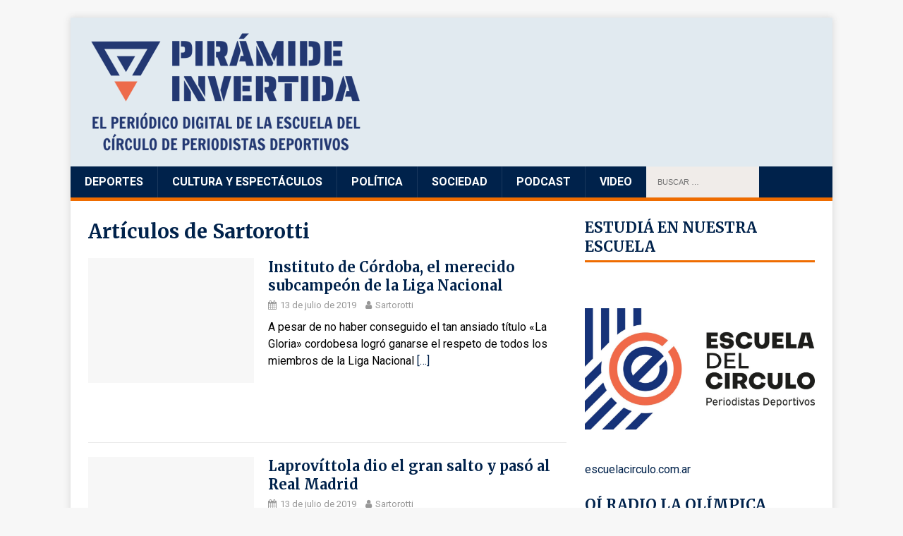

--- FILE ---
content_type: text/html; charset=UTF-8
request_url: https://www.piramideinvertida.com.ar/author/apgutierrez/
body_size: 15757
content:
<!DOCTYPE html>
<html class="no-js" lang="es" prefix="og: http://ogp.me/ns# fb: http://ogp.me/ns/fb#">
<head>
<meta charset="UTF-8">
<meta name="viewport" content="width=device-width, initial-scale=1.0">
<link rel="profile" href="http://gmpg.org/xfn/11" />
<title>Sartorotti &#8211; Pirámide Invertida</title>
<meta name='robots' content='max-image-preview:large' />
<link rel='dns-prefetch' href='//fonts.googleapis.com' />
<link rel="alternate" type="application/rss+xml" title="Pirámide Invertida &raquo; Feed" href="https://www.piramideinvertida.com.ar/feed/" />
<link rel="alternate" type="application/rss+xml" title="Pirámide Invertida &raquo; Feed de los comentarios" href="https://www.piramideinvertida.com.ar/comments/feed/" />
<link rel="alternate" type="application/rss+xml" title="Pirámide Invertida &raquo; Feed de entradas de Sartorotti" href="https://www.piramideinvertida.com.ar/author/apgutierrez/feed/" />
<style id='wp-img-auto-sizes-contain-inline-css' type='text/css'>
img:is([sizes=auto i],[sizes^="auto," i]){contain-intrinsic-size:3000px 1500px}
/*# sourceURL=wp-img-auto-sizes-contain-inline-css */
</style>
<style id='wp-emoji-styles-inline-css' type='text/css'>

	img.wp-smiley, img.emoji {
		display: inline !important;
		border: none !important;
		box-shadow: none !important;
		height: 1em !important;
		width: 1em !important;
		margin: 0 0.07em !important;
		vertical-align: -0.1em !important;
		background: none !important;
		padding: 0 !important;
	}
/*# sourceURL=wp-emoji-styles-inline-css */
</style>
<style id='wp-block-library-inline-css' type='text/css'>
:root{--wp-block-synced-color:#7a00df;--wp-block-synced-color--rgb:122,0,223;--wp-bound-block-color:var(--wp-block-synced-color);--wp-editor-canvas-background:#ddd;--wp-admin-theme-color:#007cba;--wp-admin-theme-color--rgb:0,124,186;--wp-admin-theme-color-darker-10:#006ba1;--wp-admin-theme-color-darker-10--rgb:0,107,160.5;--wp-admin-theme-color-darker-20:#005a87;--wp-admin-theme-color-darker-20--rgb:0,90,135;--wp-admin-border-width-focus:2px}@media (min-resolution:192dpi){:root{--wp-admin-border-width-focus:1.5px}}.wp-element-button{cursor:pointer}:root .has-very-light-gray-background-color{background-color:#eee}:root .has-very-dark-gray-background-color{background-color:#313131}:root .has-very-light-gray-color{color:#eee}:root .has-very-dark-gray-color{color:#313131}:root .has-vivid-green-cyan-to-vivid-cyan-blue-gradient-background{background:linear-gradient(135deg,#00d084,#0693e3)}:root .has-purple-crush-gradient-background{background:linear-gradient(135deg,#34e2e4,#4721fb 50%,#ab1dfe)}:root .has-hazy-dawn-gradient-background{background:linear-gradient(135deg,#faaca8,#dad0ec)}:root .has-subdued-olive-gradient-background{background:linear-gradient(135deg,#fafae1,#67a671)}:root .has-atomic-cream-gradient-background{background:linear-gradient(135deg,#fdd79a,#004a59)}:root .has-nightshade-gradient-background{background:linear-gradient(135deg,#330968,#31cdcf)}:root .has-midnight-gradient-background{background:linear-gradient(135deg,#020381,#2874fc)}:root{--wp--preset--font-size--normal:16px;--wp--preset--font-size--huge:42px}.has-regular-font-size{font-size:1em}.has-larger-font-size{font-size:2.625em}.has-normal-font-size{font-size:var(--wp--preset--font-size--normal)}.has-huge-font-size{font-size:var(--wp--preset--font-size--huge)}.has-text-align-center{text-align:center}.has-text-align-left{text-align:left}.has-text-align-right{text-align:right}.has-fit-text{white-space:nowrap!important}#end-resizable-editor-section{display:none}.aligncenter{clear:both}.items-justified-left{justify-content:flex-start}.items-justified-center{justify-content:center}.items-justified-right{justify-content:flex-end}.items-justified-space-between{justify-content:space-between}.screen-reader-text{border:0;clip-path:inset(50%);height:1px;margin:-1px;overflow:hidden;padding:0;position:absolute;width:1px;word-wrap:normal!important}.screen-reader-text:focus{background-color:#ddd;clip-path:none;color:#444;display:block;font-size:1em;height:auto;left:5px;line-height:normal;padding:15px 23px 14px;text-decoration:none;top:5px;width:auto;z-index:100000}html :where(.has-border-color){border-style:solid}html :where([style*=border-top-color]){border-top-style:solid}html :where([style*=border-right-color]){border-right-style:solid}html :where([style*=border-bottom-color]){border-bottom-style:solid}html :where([style*=border-left-color]){border-left-style:solid}html :where([style*=border-width]){border-style:solid}html :where([style*=border-top-width]){border-top-style:solid}html :where([style*=border-right-width]){border-right-style:solid}html :where([style*=border-bottom-width]){border-bottom-style:solid}html :where([style*=border-left-width]){border-left-style:solid}html :where(img[class*=wp-image-]){height:auto;max-width:100%}:where(figure){margin:0 0 1em}html :where(.is-position-sticky){--wp-admin--admin-bar--position-offset:var(--wp-admin--admin-bar--height,0px)}@media screen and (max-width:600px){html :where(.is-position-sticky){--wp-admin--admin-bar--position-offset:0px}}

/*# sourceURL=wp-block-library-inline-css */
</style><style id='wp-block-button-inline-css' type='text/css'>
.wp-block-button__link{align-content:center;box-sizing:border-box;cursor:pointer;display:inline-block;height:100%;text-align:center;word-break:break-word}.wp-block-button__link.aligncenter{text-align:center}.wp-block-button__link.alignright{text-align:right}:where(.wp-block-button__link){border-radius:9999px;box-shadow:none;padding:calc(.667em + 2px) calc(1.333em + 2px);text-decoration:none}.wp-block-button[style*=text-decoration] .wp-block-button__link{text-decoration:inherit}.wp-block-buttons>.wp-block-button.has-custom-width{max-width:none}.wp-block-buttons>.wp-block-button.has-custom-width .wp-block-button__link{width:100%}.wp-block-buttons>.wp-block-button.has-custom-font-size .wp-block-button__link{font-size:inherit}.wp-block-buttons>.wp-block-button.wp-block-button__width-25{width:calc(25% - var(--wp--style--block-gap, .5em)*.75)}.wp-block-buttons>.wp-block-button.wp-block-button__width-50{width:calc(50% - var(--wp--style--block-gap, .5em)*.5)}.wp-block-buttons>.wp-block-button.wp-block-button__width-75{width:calc(75% - var(--wp--style--block-gap, .5em)*.25)}.wp-block-buttons>.wp-block-button.wp-block-button__width-100{flex-basis:100%;width:100%}.wp-block-buttons.is-vertical>.wp-block-button.wp-block-button__width-25{width:25%}.wp-block-buttons.is-vertical>.wp-block-button.wp-block-button__width-50{width:50%}.wp-block-buttons.is-vertical>.wp-block-button.wp-block-button__width-75{width:75%}.wp-block-button.is-style-squared,.wp-block-button__link.wp-block-button.is-style-squared{border-radius:0}.wp-block-button.no-border-radius,.wp-block-button__link.no-border-radius{border-radius:0!important}:root :where(.wp-block-button .wp-block-button__link.is-style-outline),:root :where(.wp-block-button.is-style-outline>.wp-block-button__link){border:2px solid;padding:.667em 1.333em}:root :where(.wp-block-button .wp-block-button__link.is-style-outline:not(.has-text-color)),:root :where(.wp-block-button.is-style-outline>.wp-block-button__link:not(.has-text-color)){color:currentColor}:root :where(.wp-block-button .wp-block-button__link.is-style-outline:not(.has-background)),:root :where(.wp-block-button.is-style-outline>.wp-block-button__link:not(.has-background)){background-color:initial;background-image:none}
/*# sourceURL=https://www.piramideinvertida.com.ar/wp-includes/blocks/button/style.min.css */
</style>
<style id='wp-block-image-inline-css' type='text/css'>
.wp-block-image>a,.wp-block-image>figure>a{display:inline-block}.wp-block-image img{box-sizing:border-box;height:auto;max-width:100%;vertical-align:bottom}@media not (prefers-reduced-motion){.wp-block-image img.hide{visibility:hidden}.wp-block-image img.show{animation:show-content-image .4s}}.wp-block-image[style*=border-radius] img,.wp-block-image[style*=border-radius]>a{border-radius:inherit}.wp-block-image.has-custom-border img{box-sizing:border-box}.wp-block-image.aligncenter{text-align:center}.wp-block-image.alignfull>a,.wp-block-image.alignwide>a{width:100%}.wp-block-image.alignfull img,.wp-block-image.alignwide img{height:auto;width:100%}.wp-block-image .aligncenter,.wp-block-image .alignleft,.wp-block-image .alignright,.wp-block-image.aligncenter,.wp-block-image.alignleft,.wp-block-image.alignright{display:table}.wp-block-image .aligncenter>figcaption,.wp-block-image .alignleft>figcaption,.wp-block-image .alignright>figcaption,.wp-block-image.aligncenter>figcaption,.wp-block-image.alignleft>figcaption,.wp-block-image.alignright>figcaption{caption-side:bottom;display:table-caption}.wp-block-image .alignleft{float:left;margin:.5em 1em .5em 0}.wp-block-image .alignright{float:right;margin:.5em 0 .5em 1em}.wp-block-image .aligncenter{margin-left:auto;margin-right:auto}.wp-block-image :where(figcaption){margin-bottom:1em;margin-top:.5em}.wp-block-image.is-style-circle-mask img{border-radius:9999px}@supports ((-webkit-mask-image:none) or (mask-image:none)) or (-webkit-mask-image:none){.wp-block-image.is-style-circle-mask img{border-radius:0;-webkit-mask-image:url('data:image/svg+xml;utf8,<svg viewBox="0 0 100 100" xmlns="http://www.w3.org/2000/svg"><circle cx="50" cy="50" r="50"/></svg>');mask-image:url('data:image/svg+xml;utf8,<svg viewBox="0 0 100 100" xmlns="http://www.w3.org/2000/svg"><circle cx="50" cy="50" r="50"/></svg>');mask-mode:alpha;-webkit-mask-position:center;mask-position:center;-webkit-mask-repeat:no-repeat;mask-repeat:no-repeat;-webkit-mask-size:contain;mask-size:contain}}:root :where(.wp-block-image.is-style-rounded img,.wp-block-image .is-style-rounded img){border-radius:9999px}.wp-block-image figure{margin:0}.wp-lightbox-container{display:flex;flex-direction:column;position:relative}.wp-lightbox-container img{cursor:zoom-in}.wp-lightbox-container img:hover+button{opacity:1}.wp-lightbox-container button{align-items:center;backdrop-filter:blur(16px) saturate(180%);background-color:#5a5a5a40;border:none;border-radius:4px;cursor:zoom-in;display:flex;height:20px;justify-content:center;opacity:0;padding:0;position:absolute;right:16px;text-align:center;top:16px;width:20px;z-index:100}@media not (prefers-reduced-motion){.wp-lightbox-container button{transition:opacity .2s ease}}.wp-lightbox-container button:focus-visible{outline:3px auto #5a5a5a40;outline:3px auto -webkit-focus-ring-color;outline-offset:3px}.wp-lightbox-container button:hover{cursor:pointer;opacity:1}.wp-lightbox-container button:focus{opacity:1}.wp-lightbox-container button:focus,.wp-lightbox-container button:hover,.wp-lightbox-container button:not(:hover):not(:active):not(.has-background){background-color:#5a5a5a40;border:none}.wp-lightbox-overlay{box-sizing:border-box;cursor:zoom-out;height:100vh;left:0;overflow:hidden;position:fixed;top:0;visibility:hidden;width:100%;z-index:100000}.wp-lightbox-overlay .close-button{align-items:center;cursor:pointer;display:flex;justify-content:center;min-height:40px;min-width:40px;padding:0;position:absolute;right:calc(env(safe-area-inset-right) + 16px);top:calc(env(safe-area-inset-top) + 16px);z-index:5000000}.wp-lightbox-overlay .close-button:focus,.wp-lightbox-overlay .close-button:hover,.wp-lightbox-overlay .close-button:not(:hover):not(:active):not(.has-background){background:none;border:none}.wp-lightbox-overlay .lightbox-image-container{height:var(--wp--lightbox-container-height);left:50%;overflow:hidden;position:absolute;top:50%;transform:translate(-50%,-50%);transform-origin:top left;width:var(--wp--lightbox-container-width);z-index:9999999999}.wp-lightbox-overlay .wp-block-image{align-items:center;box-sizing:border-box;display:flex;height:100%;justify-content:center;margin:0;position:relative;transform-origin:0 0;width:100%;z-index:3000000}.wp-lightbox-overlay .wp-block-image img{height:var(--wp--lightbox-image-height);min-height:var(--wp--lightbox-image-height);min-width:var(--wp--lightbox-image-width);width:var(--wp--lightbox-image-width)}.wp-lightbox-overlay .wp-block-image figcaption{display:none}.wp-lightbox-overlay button{background:none;border:none}.wp-lightbox-overlay .scrim{background-color:#fff;height:100%;opacity:.9;position:absolute;width:100%;z-index:2000000}.wp-lightbox-overlay.active{visibility:visible}@media not (prefers-reduced-motion){.wp-lightbox-overlay.active{animation:turn-on-visibility .25s both}.wp-lightbox-overlay.active img{animation:turn-on-visibility .35s both}.wp-lightbox-overlay.show-closing-animation:not(.active){animation:turn-off-visibility .35s both}.wp-lightbox-overlay.show-closing-animation:not(.active) img{animation:turn-off-visibility .25s both}.wp-lightbox-overlay.zoom.active{animation:none;opacity:1;visibility:visible}.wp-lightbox-overlay.zoom.active .lightbox-image-container{animation:lightbox-zoom-in .4s}.wp-lightbox-overlay.zoom.active .lightbox-image-container img{animation:none}.wp-lightbox-overlay.zoom.active .scrim{animation:turn-on-visibility .4s forwards}.wp-lightbox-overlay.zoom.show-closing-animation:not(.active){animation:none}.wp-lightbox-overlay.zoom.show-closing-animation:not(.active) .lightbox-image-container{animation:lightbox-zoom-out .4s}.wp-lightbox-overlay.zoom.show-closing-animation:not(.active) .lightbox-image-container img{animation:none}.wp-lightbox-overlay.zoom.show-closing-animation:not(.active) .scrim{animation:turn-off-visibility .4s forwards}}@keyframes show-content-image{0%{visibility:hidden}99%{visibility:hidden}to{visibility:visible}}@keyframes turn-on-visibility{0%{opacity:0}to{opacity:1}}@keyframes turn-off-visibility{0%{opacity:1;visibility:visible}99%{opacity:0;visibility:visible}to{opacity:0;visibility:hidden}}@keyframes lightbox-zoom-in{0%{transform:translate(calc((-100vw + var(--wp--lightbox-scrollbar-width))/2 + var(--wp--lightbox-initial-left-position)),calc(-50vh + var(--wp--lightbox-initial-top-position))) scale(var(--wp--lightbox-scale))}to{transform:translate(-50%,-50%) scale(1)}}@keyframes lightbox-zoom-out{0%{transform:translate(-50%,-50%) scale(1);visibility:visible}99%{visibility:visible}to{transform:translate(calc((-100vw + var(--wp--lightbox-scrollbar-width))/2 + var(--wp--lightbox-initial-left-position)),calc(-50vh + var(--wp--lightbox-initial-top-position))) scale(var(--wp--lightbox-scale));visibility:hidden}}
/*# sourceURL=https://www.piramideinvertida.com.ar/wp-includes/blocks/image/style.min.css */
</style>
<style id='wp-block-media-text-inline-css' type='text/css'>
.wp-block-media-text{box-sizing:border-box;
  /*!rtl:begin:ignore*/direction:ltr;
  /*!rtl:end:ignore*/display:grid;grid-template-columns:50% 1fr;grid-template-rows:auto}.wp-block-media-text.has-media-on-the-right{grid-template-columns:1fr 50%}.wp-block-media-text.is-vertically-aligned-top>.wp-block-media-text__content,.wp-block-media-text.is-vertically-aligned-top>.wp-block-media-text__media{align-self:start}.wp-block-media-text.is-vertically-aligned-center>.wp-block-media-text__content,.wp-block-media-text.is-vertically-aligned-center>.wp-block-media-text__media,.wp-block-media-text>.wp-block-media-text__content,.wp-block-media-text>.wp-block-media-text__media{align-self:center}.wp-block-media-text.is-vertically-aligned-bottom>.wp-block-media-text__content,.wp-block-media-text.is-vertically-aligned-bottom>.wp-block-media-text__media{align-self:end}.wp-block-media-text>.wp-block-media-text__media{
  /*!rtl:begin:ignore*/grid-column:1;grid-row:1;
  /*!rtl:end:ignore*/margin:0}.wp-block-media-text>.wp-block-media-text__content{direction:ltr;
  /*!rtl:begin:ignore*/grid-column:2;grid-row:1;
  /*!rtl:end:ignore*/padding:0 8%;word-break:break-word}.wp-block-media-text.has-media-on-the-right>.wp-block-media-text__media{
  /*!rtl:begin:ignore*/grid-column:2;grid-row:1
  /*!rtl:end:ignore*/}.wp-block-media-text.has-media-on-the-right>.wp-block-media-text__content{
  /*!rtl:begin:ignore*/grid-column:1;grid-row:1
  /*!rtl:end:ignore*/}.wp-block-media-text__media a{display:block}.wp-block-media-text__media img,.wp-block-media-text__media video{height:auto;max-width:unset;vertical-align:middle;width:100%}.wp-block-media-text.is-image-fill>.wp-block-media-text__media{background-size:cover;height:100%;min-height:250px}.wp-block-media-text.is-image-fill>.wp-block-media-text__media>a{display:block;height:100%}.wp-block-media-text.is-image-fill>.wp-block-media-text__media img{height:1px;margin:-1px;overflow:hidden;padding:0;position:absolute;width:1px;clip:rect(0,0,0,0);border:0}.wp-block-media-text.is-image-fill-element>.wp-block-media-text__media{height:100%;min-height:250px}.wp-block-media-text.is-image-fill-element>.wp-block-media-text__media>a{display:block;height:100%}.wp-block-media-text.is-image-fill-element>.wp-block-media-text__media img{height:100%;object-fit:cover;width:100%}@media (max-width:600px){.wp-block-media-text.is-stacked-on-mobile{grid-template-columns:100%!important}.wp-block-media-text.is-stacked-on-mobile>.wp-block-media-text__media{grid-column:1;grid-row:1}.wp-block-media-text.is-stacked-on-mobile>.wp-block-media-text__content{grid-column:1;grid-row:2}}
/*# sourceURL=https://www.piramideinvertida.com.ar/wp-includes/blocks/media-text/style.min.css */
</style>
<style id='wp-block-buttons-inline-css' type='text/css'>
.wp-block-buttons{box-sizing:border-box}.wp-block-buttons.is-vertical{flex-direction:column}.wp-block-buttons.is-vertical>.wp-block-button:last-child{margin-bottom:0}.wp-block-buttons>.wp-block-button{display:inline-block;margin:0}.wp-block-buttons.is-content-justification-left{justify-content:flex-start}.wp-block-buttons.is-content-justification-left.is-vertical{align-items:flex-start}.wp-block-buttons.is-content-justification-center{justify-content:center}.wp-block-buttons.is-content-justification-center.is-vertical{align-items:center}.wp-block-buttons.is-content-justification-right{justify-content:flex-end}.wp-block-buttons.is-content-justification-right.is-vertical{align-items:flex-end}.wp-block-buttons.is-content-justification-space-between{justify-content:space-between}.wp-block-buttons.aligncenter{text-align:center}.wp-block-buttons:not(.is-content-justification-space-between,.is-content-justification-right,.is-content-justification-left,.is-content-justification-center) .wp-block-button.aligncenter{margin-left:auto;margin-right:auto;width:100%}.wp-block-buttons[style*=text-decoration] .wp-block-button,.wp-block-buttons[style*=text-decoration] .wp-block-button__link{text-decoration:inherit}.wp-block-buttons.has-custom-font-size .wp-block-button__link{font-size:inherit}.wp-block-buttons .wp-block-button__link{width:100%}.wp-block-button.aligncenter{text-align:center}
/*# sourceURL=https://www.piramideinvertida.com.ar/wp-includes/blocks/buttons/style.min.css */
</style>
<style id='wp-block-paragraph-inline-css' type='text/css'>
.is-small-text{font-size:.875em}.is-regular-text{font-size:1em}.is-large-text{font-size:2.25em}.is-larger-text{font-size:3em}.has-drop-cap:not(:focus):first-letter{float:left;font-size:8.4em;font-style:normal;font-weight:100;line-height:.68;margin:.05em .1em 0 0;text-transform:uppercase}body.rtl .has-drop-cap:not(:focus):first-letter{float:none;margin-left:.1em}p.has-drop-cap.has-background{overflow:hidden}:root :where(p.has-background){padding:1.25em 2.375em}:where(p.has-text-color:not(.has-link-color)) a{color:inherit}p.has-text-align-left[style*="writing-mode:vertical-lr"],p.has-text-align-right[style*="writing-mode:vertical-rl"]{rotate:180deg}
/*# sourceURL=https://www.piramideinvertida.com.ar/wp-includes/blocks/paragraph/style.min.css */
</style>
<style id='global-styles-inline-css' type='text/css'>
:root{--wp--preset--aspect-ratio--square: 1;--wp--preset--aspect-ratio--4-3: 4/3;--wp--preset--aspect-ratio--3-4: 3/4;--wp--preset--aspect-ratio--3-2: 3/2;--wp--preset--aspect-ratio--2-3: 2/3;--wp--preset--aspect-ratio--16-9: 16/9;--wp--preset--aspect-ratio--9-16: 9/16;--wp--preset--color--black: #000000;--wp--preset--color--cyan-bluish-gray: #abb8c3;--wp--preset--color--white: #ffffff;--wp--preset--color--pale-pink: #f78da7;--wp--preset--color--vivid-red: #cf2e2e;--wp--preset--color--luminous-vivid-orange: #ff6900;--wp--preset--color--luminous-vivid-amber: #fcb900;--wp--preset--color--light-green-cyan: #7bdcb5;--wp--preset--color--vivid-green-cyan: #00d084;--wp--preset--color--pale-cyan-blue: #8ed1fc;--wp--preset--color--vivid-cyan-blue: #0693e3;--wp--preset--color--vivid-purple: #9b51e0;--wp--preset--gradient--vivid-cyan-blue-to-vivid-purple: linear-gradient(135deg,rgb(6,147,227) 0%,rgb(155,81,224) 100%);--wp--preset--gradient--light-green-cyan-to-vivid-green-cyan: linear-gradient(135deg,rgb(122,220,180) 0%,rgb(0,208,130) 100%);--wp--preset--gradient--luminous-vivid-amber-to-luminous-vivid-orange: linear-gradient(135deg,rgb(252,185,0) 0%,rgb(255,105,0) 100%);--wp--preset--gradient--luminous-vivid-orange-to-vivid-red: linear-gradient(135deg,rgb(255,105,0) 0%,rgb(207,46,46) 100%);--wp--preset--gradient--very-light-gray-to-cyan-bluish-gray: linear-gradient(135deg,rgb(238,238,238) 0%,rgb(169,184,195) 100%);--wp--preset--gradient--cool-to-warm-spectrum: linear-gradient(135deg,rgb(74,234,220) 0%,rgb(151,120,209) 20%,rgb(207,42,186) 40%,rgb(238,44,130) 60%,rgb(251,105,98) 80%,rgb(254,248,76) 100%);--wp--preset--gradient--blush-light-purple: linear-gradient(135deg,rgb(255,206,236) 0%,rgb(152,150,240) 100%);--wp--preset--gradient--blush-bordeaux: linear-gradient(135deg,rgb(254,205,165) 0%,rgb(254,45,45) 50%,rgb(107,0,62) 100%);--wp--preset--gradient--luminous-dusk: linear-gradient(135deg,rgb(255,203,112) 0%,rgb(199,81,192) 50%,rgb(65,88,208) 100%);--wp--preset--gradient--pale-ocean: linear-gradient(135deg,rgb(255,245,203) 0%,rgb(182,227,212) 50%,rgb(51,167,181) 100%);--wp--preset--gradient--electric-grass: linear-gradient(135deg,rgb(202,248,128) 0%,rgb(113,206,126) 100%);--wp--preset--gradient--midnight: linear-gradient(135deg,rgb(2,3,129) 0%,rgb(40,116,252) 100%);--wp--preset--font-size--small: 13px;--wp--preset--font-size--medium: 20px;--wp--preset--font-size--large: 36px;--wp--preset--font-size--x-large: 42px;--wp--preset--spacing--20: 0.44rem;--wp--preset--spacing--30: 0.67rem;--wp--preset--spacing--40: 1rem;--wp--preset--spacing--50: 1.5rem;--wp--preset--spacing--60: 2.25rem;--wp--preset--spacing--70: 3.38rem;--wp--preset--spacing--80: 5.06rem;--wp--preset--shadow--natural: 6px 6px 9px rgba(0, 0, 0, 0.2);--wp--preset--shadow--deep: 12px 12px 50px rgba(0, 0, 0, 0.4);--wp--preset--shadow--sharp: 6px 6px 0px rgba(0, 0, 0, 0.2);--wp--preset--shadow--outlined: 6px 6px 0px -3px rgb(255, 255, 255), 6px 6px rgb(0, 0, 0);--wp--preset--shadow--crisp: 6px 6px 0px rgb(0, 0, 0);}:where(.is-layout-flex){gap: 0.5em;}:where(.is-layout-grid){gap: 0.5em;}body .is-layout-flex{display: flex;}.is-layout-flex{flex-wrap: wrap;align-items: center;}.is-layout-flex > :is(*, div){margin: 0;}body .is-layout-grid{display: grid;}.is-layout-grid > :is(*, div){margin: 0;}:where(.wp-block-columns.is-layout-flex){gap: 2em;}:where(.wp-block-columns.is-layout-grid){gap: 2em;}:where(.wp-block-post-template.is-layout-flex){gap: 1.25em;}:where(.wp-block-post-template.is-layout-grid){gap: 1.25em;}.has-black-color{color: var(--wp--preset--color--black) !important;}.has-cyan-bluish-gray-color{color: var(--wp--preset--color--cyan-bluish-gray) !important;}.has-white-color{color: var(--wp--preset--color--white) !important;}.has-pale-pink-color{color: var(--wp--preset--color--pale-pink) !important;}.has-vivid-red-color{color: var(--wp--preset--color--vivid-red) !important;}.has-luminous-vivid-orange-color{color: var(--wp--preset--color--luminous-vivid-orange) !important;}.has-luminous-vivid-amber-color{color: var(--wp--preset--color--luminous-vivid-amber) !important;}.has-light-green-cyan-color{color: var(--wp--preset--color--light-green-cyan) !important;}.has-vivid-green-cyan-color{color: var(--wp--preset--color--vivid-green-cyan) !important;}.has-pale-cyan-blue-color{color: var(--wp--preset--color--pale-cyan-blue) !important;}.has-vivid-cyan-blue-color{color: var(--wp--preset--color--vivid-cyan-blue) !important;}.has-vivid-purple-color{color: var(--wp--preset--color--vivid-purple) !important;}.has-black-background-color{background-color: var(--wp--preset--color--black) !important;}.has-cyan-bluish-gray-background-color{background-color: var(--wp--preset--color--cyan-bluish-gray) !important;}.has-white-background-color{background-color: var(--wp--preset--color--white) !important;}.has-pale-pink-background-color{background-color: var(--wp--preset--color--pale-pink) !important;}.has-vivid-red-background-color{background-color: var(--wp--preset--color--vivid-red) !important;}.has-luminous-vivid-orange-background-color{background-color: var(--wp--preset--color--luminous-vivid-orange) !important;}.has-luminous-vivid-amber-background-color{background-color: var(--wp--preset--color--luminous-vivid-amber) !important;}.has-light-green-cyan-background-color{background-color: var(--wp--preset--color--light-green-cyan) !important;}.has-vivid-green-cyan-background-color{background-color: var(--wp--preset--color--vivid-green-cyan) !important;}.has-pale-cyan-blue-background-color{background-color: var(--wp--preset--color--pale-cyan-blue) !important;}.has-vivid-cyan-blue-background-color{background-color: var(--wp--preset--color--vivid-cyan-blue) !important;}.has-vivid-purple-background-color{background-color: var(--wp--preset--color--vivid-purple) !important;}.has-black-border-color{border-color: var(--wp--preset--color--black) !important;}.has-cyan-bluish-gray-border-color{border-color: var(--wp--preset--color--cyan-bluish-gray) !important;}.has-white-border-color{border-color: var(--wp--preset--color--white) !important;}.has-pale-pink-border-color{border-color: var(--wp--preset--color--pale-pink) !important;}.has-vivid-red-border-color{border-color: var(--wp--preset--color--vivid-red) !important;}.has-luminous-vivid-orange-border-color{border-color: var(--wp--preset--color--luminous-vivid-orange) !important;}.has-luminous-vivid-amber-border-color{border-color: var(--wp--preset--color--luminous-vivid-amber) !important;}.has-light-green-cyan-border-color{border-color: var(--wp--preset--color--light-green-cyan) !important;}.has-vivid-green-cyan-border-color{border-color: var(--wp--preset--color--vivid-green-cyan) !important;}.has-pale-cyan-blue-border-color{border-color: var(--wp--preset--color--pale-cyan-blue) !important;}.has-vivid-cyan-blue-border-color{border-color: var(--wp--preset--color--vivid-cyan-blue) !important;}.has-vivid-purple-border-color{border-color: var(--wp--preset--color--vivid-purple) !important;}.has-vivid-cyan-blue-to-vivid-purple-gradient-background{background: var(--wp--preset--gradient--vivid-cyan-blue-to-vivid-purple) !important;}.has-light-green-cyan-to-vivid-green-cyan-gradient-background{background: var(--wp--preset--gradient--light-green-cyan-to-vivid-green-cyan) !important;}.has-luminous-vivid-amber-to-luminous-vivid-orange-gradient-background{background: var(--wp--preset--gradient--luminous-vivid-amber-to-luminous-vivid-orange) !important;}.has-luminous-vivid-orange-to-vivid-red-gradient-background{background: var(--wp--preset--gradient--luminous-vivid-orange-to-vivid-red) !important;}.has-very-light-gray-to-cyan-bluish-gray-gradient-background{background: var(--wp--preset--gradient--very-light-gray-to-cyan-bluish-gray) !important;}.has-cool-to-warm-spectrum-gradient-background{background: var(--wp--preset--gradient--cool-to-warm-spectrum) !important;}.has-blush-light-purple-gradient-background{background: var(--wp--preset--gradient--blush-light-purple) !important;}.has-blush-bordeaux-gradient-background{background: var(--wp--preset--gradient--blush-bordeaux) !important;}.has-luminous-dusk-gradient-background{background: var(--wp--preset--gradient--luminous-dusk) !important;}.has-pale-ocean-gradient-background{background: var(--wp--preset--gradient--pale-ocean) !important;}.has-electric-grass-gradient-background{background: var(--wp--preset--gradient--electric-grass) !important;}.has-midnight-gradient-background{background: var(--wp--preset--gradient--midnight) !important;}.has-small-font-size{font-size: var(--wp--preset--font-size--small) !important;}.has-medium-font-size{font-size: var(--wp--preset--font-size--medium) !important;}.has-large-font-size{font-size: var(--wp--preset--font-size--large) !important;}.has-x-large-font-size{font-size: var(--wp--preset--font-size--x-large) !important;}
/*# sourceURL=global-styles-inline-css */
</style>

<style id='classic-theme-styles-inline-css' type='text/css'>
/*! This file is auto-generated */
.wp-block-button__link{color:#fff;background-color:#32373c;border-radius:9999px;box-shadow:none;text-decoration:none;padding:calc(.667em + 2px) calc(1.333em + 2px);font-size:1.125em}.wp-block-file__button{background:#32373c;color:#fff;text-decoration:none}
/*# sourceURL=/wp-includes/css/classic-themes.min.css */
</style>
<link rel='stylesheet' id='mh-google-fonts-css' href='https://fonts.googleapis.com/css2?family=Merriweather:ital,wght@0,400;0,700;0,900;1,400&#038;family=Roboto:ital,wght@0,400;0,500;0,700;1,400&#038;display=swap' type='text/css' media='all' />
<link rel='stylesheet' id='mh-magazine-lite-css' href='https://www.piramideinvertida.com.ar/wp-content/themes/piramide-tema/style.css?ver=2.9.2' type='text/css' media='all' />
<link rel='stylesheet' id='mh-font-awesome-css' href='https://www.piramideinvertida.com.ar/wp-content/themes/piramide-tema/includes/font-awesome.min.css' type='text/css' media='all' />
<link rel='stylesheet' id='heateor_sss_frontend_css-css' href='https://www.piramideinvertida.com.ar/wp-content/plugins/sassy-social-share/public/css/sassy-social-share-public.css?ver=3.3.77' type='text/css' media='all' />
<style id='heateor_sss_frontend_css-inline-css' type='text/css'>
.heateor_sss_button_instagram span.heateor_sss_svg,a.heateor_sss_instagram span.heateor_sss_svg{background:radial-gradient(circle at 30% 107%,#fdf497 0,#fdf497 5%,#fd5949 45%,#d6249f 60%,#285aeb 90%)}.heateor_sss_horizontal_sharing .heateor_sss_svg,.heateor_sss_standard_follow_icons_container .heateor_sss_svg{color:#fff;border-width:0px;border-style:solid;border-color:transparent}.heateor_sss_horizontal_sharing .heateorSssTCBackground{color:#666}.heateor_sss_horizontal_sharing span.heateor_sss_svg:hover,.heateor_sss_standard_follow_icons_container span.heateor_sss_svg:hover{border-color:transparent;}.heateor_sss_vertical_sharing span.heateor_sss_svg,.heateor_sss_floating_follow_icons_container span.heateor_sss_svg{color:#fff;border-width:0px;border-style:solid;border-color:transparent;}.heateor_sss_vertical_sharing .heateorSssTCBackground{color:#666;}.heateor_sss_vertical_sharing span.heateor_sss_svg:hover,.heateor_sss_floating_follow_icons_container span.heateor_sss_svg:hover{border-color:transparent;}@media screen and (max-width:783px) {.heateor_sss_vertical_sharing{display:none!important}}div.heateor_sss_mobile_footer{display:none;}@media screen and (max-width:783px){div.heateor_sss_bottom_sharing .heateorSssTCBackground{background-color:white}div.heateor_sss_bottom_sharing{width:100%!important;left:0!important;}div.heateor_sss_bottom_sharing a{width:20% !important;}div.heateor_sss_bottom_sharing .heateor_sss_svg{width: 100% !important;}div.heateor_sss_bottom_sharing div.heateorSssTotalShareCount{font-size:1em!important;line-height:28px!important}div.heateor_sss_bottom_sharing div.heateorSssTotalShareText{font-size:.7em!important;line-height:0px!important}div.heateor_sss_mobile_footer{display:block;height:40px;}.heateor_sss_bottom_sharing{padding:0!important;display:block!important;width:auto!important;bottom:-2px!important;top: auto!important;}.heateor_sss_bottom_sharing .heateor_sss_square_count{line-height:inherit;}.heateor_sss_bottom_sharing .heateorSssSharingArrow{display:none;}.heateor_sss_bottom_sharing .heateorSssTCBackground{margin-right:1.1em!important}}
/*# sourceURL=heateor_sss_frontend_css-inline-css */
</style>
<script type="text/javascript" src="https://www.piramideinvertida.com.ar/wp-includes/js/jquery/jquery.min.js?ver=3.7.1" id="jquery-core-js"></script>
<script type="text/javascript" src="https://www.piramideinvertida.com.ar/wp-includes/js/jquery/jquery-migrate.min.js?ver=3.4.1" id="jquery-migrate-js"></script>
<script type="text/javascript" src="https://www.piramideinvertida.com.ar/wp-content/themes/piramide-tema/js/scripts.js?ver=2.9.2" id="mh-scripts-js"></script>
<link rel="https://api.w.org/" href="https://www.piramideinvertida.com.ar/wp-json/" /><link rel="alternate" title="JSON" type="application/json" href="https://www.piramideinvertida.com.ar/wp-json/wp/v2/users/168" /><link rel="EditURI" type="application/rsd+xml" title="RSD" href="https://www.piramideinvertida.com.ar/xmlrpc.php?rsd" />
<meta name="generator" content="WordPress 6.9" />
<!--[if lt IE 9]>
<script src="https://www.piramideinvertida.com.ar/wp-content/themes/piramide-tema/js/css3-mediaqueries.js"></script>
<![endif]-->
<link rel="icon" href="https://www.piramideinvertida.com.ar/wp-content/uploads/2025/05/cropped-espd-favico-32x32.png" sizes="32x32" />
<link rel="icon" href="https://www.piramideinvertida.com.ar/wp-content/uploads/2025/05/cropped-espd-favico-192x192.png" sizes="192x192" />
<link rel="apple-touch-icon" href="https://www.piramideinvertida.com.ar/wp-content/uploads/2025/05/cropped-espd-favico-180x180.png" />
<meta name="msapplication-TileImage" content="https://www.piramideinvertida.com.ar/wp-content/uploads/2025/05/cropped-espd-favico-270x270.png" />
		<style type="text/css" id="wp-custom-css">
			.mh-main-nav li:hover { background: #EF6C00; }
.mh-main-nav .menu > .current-menu-item { background: #0072bb; }
.mh-main-nav { text-transform: uppercase; border-bottom: 5px solid #EF6C00; }
.mh-posts-stacked-meta { display: inline-block; font-size: 10px; font-weight: 700; color: #fff; padding: 1px 5px; margin-top: 5px; background: #0072bb; text-transform: uppercase; }
a { color: #00224B; text-decoration: none; }
a:hover { color: #EF6C00; }
.page-numbers:hover, .mh-loop-pagination .current, .mh-comments-pagination .current, a:hover .pagelink { color: #fff; background: #EF6C00; }
.mh-meta a:hover { color: EF6C00; }
.mh-posts-stacked-overlay { position: absolute; top: 0; right: 0; bottom: 0; left: 0; background: rgba(0, 114, 187, 0.1); }
.mh-widget-title { position: relative; font-size: 16px; font-size: 1.3rem; padding-bottom: 5px; margin-bottom: 20px; margin-bottom: 1.25rem; text-transform: uppercase; border-bottom: 3px solid #EF6C00; }
.entry-tags .fa { float: left; padding: 10px; margin-right: 6px; background: #EF6C00; }
.entry-tags li:hover { background: #EF6C00; }
.mh-main-nav-wrap { background:  #00224B; }

.mh-header { background: #e1eaf0; }
.mh-header-text { margin: 5px 0; text-transform: uppercase; }
body { font-family: 'Roboto', sans-serif; font-size: 14px; font-size: 1rem; line-height: 1.5; background: #f7f7f7; word-wrap: break-word; }
h1, h2, h3, h4, h5, h6 { font-family: 'Merriweather', serif; color: #00224B; line-height: 1.3; font-weight: 700; }
.entry-content a { font-weight: 600; color: #0072bb; }
.entry-content a:hover { color: #EF6C00; text-decoration: underline; }
.mh-home-wide .mh-posts-focus-title-small { font-size: 18px; font-size: 1.125rem; }
.mh-custom-posts-small-title {font-size: 15px;  font-weight: 700; line-height: 1.3; margin-bottom: 5px; margin-bottom: 0.3125rem; }
.search-form .search-field { position: relative; padding: 15px; margin: 0; border: 1px solid #ebebeb; background: #f0ece9; cursor: pointer; -webkit-appearance: none; -webkit-border-radius: 0; border-radius: 0; }
.mh-header-tagline { display: inline-block; font-size: 14px; font-size: 0.875rem; line-height: 1; color: #00224B; padding-top: 10px; margin-top: 10px; border-top: 1px solid #e5e5e5; }
.mh-header-title { font-size: 32px; font-size: 2rem; color: #00224B; line-height: 1; }
.mh-footer { font-size: 13px; font-size: 0.8125rem; color: #fff; padding: 25px 25px 0; background: #00224B; }
.mh-copyright-wrap { padding: 10px 25px; border-top: 3px solid #EF6C00; background: #00224B; }
.mh-main-nav .menu > .current-menu-item { background: #008388; }



@media screen and (max-width: 620px) {
	input[type=text], input[type=email], input[type=tel], input[type=url] { width: 88%; }
	[class*='mh-col-'] { float: none; width: 100%; margin: 0; }
	.entry-meta-categories, .entry-meta-comments { display: block; }
	.mh-author-box { text-align: center; }
	.mh-author-box-avatar { float: none; display: inline-block; margin: 0 0 20px; }
	.entry-content ul, .entry-content ol { margin: 0 0 20px 20px; }
	.entry-content ul ul, .entry-content ol ol { margin: 0 0 0 20px; }
	.single-post .mh-post-nav-next { margin-top: 25px; }
	#mh-mobile .mh-slider-title, .mh-posts-large-title, #mh-mobile .mh-posts-focus-title-large { font-size: 20px; font-size: 1.25rem; }
	.mh-slider-widget .flex-control-nav { display: none; }
	.mh-loop-thumb, #mh-mobile .mh-posts-focus-thumb-small { max-width: 80px; }
	.mh-loop-title, #mh-mobile .mh-posts-focus-title-small { font-size: 14px; font-size: 0.875rem; }
	.mh-loop-meta, .mh-custom-posts-content .mh-meta, .mh-posts-focus-meta-small { display: block; font-size: 11px; font-size: 0.6875rem; }
	.mh-loop-excerpt, .mh-custom-posts-content .mh-excerpt, .mh-posts-list-excerpt, #mh-mobile .mh-posts-focus-excerpt-small, .mh-posts-focus-caption-small  { display: none; }
	.mh-posts-stacked-item { bottom: 10px; left: 10px; padding-right: 10px; }
	#mh-mobile .mh-posts-stacked-title-small { font-size: 14px; }
	#mh-mobile .mh-posts-focus-thumb-small { margin: 0 15px 0 0; }
}
.entry-meta { margin-top: 10px; margin-top: 0.625rem; padding: 0px 10px 15px; border-top: 0px dotted #ebebeb; border-bottom: 0px dotted #ebebeb; }

.mh-posts-focus-excerpt { margin-top: 5px; margin-bottom: 10px; overflow: hidden; }
.mh-posts-focus-thumb { margin-bottom: -40px; padding-bottom: 3em;}

.mh-loop-thumb { float: left; margin-right: 20px; padding-bottom: 4em; }
		</style>
		
<!-- START - Open Graph and Twitter Card Tags 3.3.5 -->
 <!-- Facebook Open Graph -->
  <meta property="og:site_name" content="Pirámide Invertida"/>
  <meta property="og:title" content="Sartorotti"/>
  <meta property="og:url" content="https://www.piramideinvertida.com.ar/author/apgutierrez/"/>
  <meta property="og:description" content="El periódico digital de la Escuela del Círculo de Periodistas Deportivos"/>
  <meta property="og:image" content="https://www.piramideinvertida.com.ar/wp-content/uploads/2016/03/cropped-cropped-espd_logo.jpg"/>
  <meta property="og:image:url" content="https://www.piramideinvertida.com.ar/wp-content/uploads/2016/03/cropped-cropped-espd_logo.jpg"/>
  <meta property="og:image:secure_url" content="https://www.piramideinvertida.com.ar/wp-content/uploads/2016/03/cropped-cropped-espd_logo.jpg"/>
 <!-- Google+ / Schema.org -->
 <!-- Twitter Cards -->
  <meta name="twitter:title" content="Sartorotti"/>
  <meta name="twitter:url" content="https://www.piramideinvertida.com.ar/author/apgutierrez/"/>
  <meta name="twitter:image" content="https://www.piramideinvertida.com.ar/wp-content/uploads/2016/03/cropped-cropped-espd_logo.jpg"/>
  <meta name="twitter:card" content="summary_large_image"/>
 <!-- SEO -->
 <!-- Misc. tags -->
 <!-- is_author -->
<!-- END - Open Graph and Twitter Card Tags 3.3.5 -->
	
</head>
<body id="mh-mobile" class="archive author author-apgutierrez author-168 wp-custom-logo wp-theme-piramide-tema mh-right-sb" itemscope="itemscope" itemtype="https://schema.org/WebPage">
<div class="mh-container mh-container-outer">
<div class="mh-header-mobile-nav mh-clearfix"></div>
<header class="mh-header" itemscope="itemscope" itemtype="https://schema.org/WPHeader">
	<div class="mh-container mh-container-inner mh-row mh-clearfix">
		<div class="mh-custom-header mh-clearfix">
<div class="mh-site-identity">
<div class="mh-site-logo" role="banner" itemscope="itemscope" itemtype="https://schema.org/Brand">
<a href="https://www.piramideinvertida.com.ar/" class="custom-logo-link" rel="home"><img width="400" height="171" src="https://www.piramideinvertida.com.ar/wp-content/uploads/2025/05/piramide-invertida-logo-2025-1.png" class="custom-logo" alt="Pirámide Invertida" decoding="async" fetchpriority="high" srcset="https://www.piramideinvertida.com.ar/wp-content/uploads/2025/05/piramide-invertida-logo-2025-1.png 400w, https://www.piramideinvertida.com.ar/wp-content/uploads/2025/05/piramide-invertida-logo-2025-1-300x128.png 300w" sizes="(max-width: 400px) 100vw, 400px" /></a></div>
</div>
</div>
	</div>
	<div class="mh-main-nav-wrap">
		<nav class="mh-navigation mh-main-nav mh-container mh-container-inner mh-clearfix" itemscope="itemscope" itemtype="https://schema.org/SiteNavigationElement">
			<div class="menu-secciones-container"><ul id="menu-secciones" class="menu"><li id="menu-item-64039" class="menu-item menu-item-type-taxonomy menu-item-object-category menu-item-64039"><a href="https://www.piramideinvertida.com.ar/category/deportes/">Deportes</a></li>
<li id="menu-item-63826" class="menu-item menu-item-type-taxonomy menu-item-object-category menu-item-63826"><a href="https://www.piramideinvertida.com.ar/category/cultura_espectaculos/">Cultura y espectáculos</a></li>
<li id="menu-item-63829" class="menu-item menu-item-type-taxonomy menu-item-object-category menu-item-63829"><a href="https://www.piramideinvertida.com.ar/category/politica/">Política</a></li>
<li id="menu-item-63827" class="menu-item menu-item-type-taxonomy menu-item-object-category menu-item-63827"><a href="https://www.piramideinvertida.com.ar/category/sociedad/">Sociedad</a></li>
<li id="menu-item-63828" class="menu-item menu-item-type-taxonomy menu-item-object-category menu-item-63828"><a href="https://www.piramideinvertida.com.ar/category/podcast/">Podcast</a></li>
<li id="menu-item-63830" class="menu-item menu-item-type-taxonomy menu-item-object-category menu-item-63830"><a href="https://www.piramideinvertida.com.ar/category/video/">Video</a></li>
<li class="menu-searchbox"><form role="search" method="get" class="search-form" action="https://www.piramideinvertida.com.ar/">
				<label>
					<span class="screen-reader-text">Buscar:</span>
					<input type="search" class="search-field" placeholder="Buscar &hellip;" value="" name="s" />
				</label>
				<input type="submit" class="search-submit" value="Buscar" />
			</form></li></ul></div>		</nav>
	</div>
</header><div class="mh-wrapper mh-clearfix">
	<div id="main-content" class="mh-loop mh-content" role="main">			<header class="page-header"><h1 class="page-title">Artículos de <span class="vcard">Sartorotti</span></h1>			</header><article class="mh-loop-item mh-clearfix post-30215 post type-post status-publish format-standard hentry category-basquet">
	<figure class="mh-loop-thumb">
		<a href="https://www.piramideinvertida.com.ar/2019/07/13/instituto-de-cordoba-el-merecido-subcampeon-de-la-liga-nacional/"><img class="mh-image-placeholder" src="https://www.piramideinvertida.com.ar/wp-content/themes/piramide-tema/images/placeholder-medium.png" alt="Sin imagen" />		</a>
	</figure>
	<div class="mh-loop-content mh-clearfix">
		<header class="mh-loop-header">
			<h3 class="entry-title mh-loop-title">
				<a href="https://www.piramideinvertida.com.ar/2019/07/13/instituto-de-cordoba-el-merecido-subcampeon-de-la-liga-nacional/" rel="bookmark">
					Instituto de Córdoba, el merecido subcampeón de la Liga Nacional				</a>
			</h3>
			<div class="mh-meta mh-loop-meta">
				<span class="mh-meta-date updated"><i class="fa fa-calendar"></i>13 de julio de 2019</span>
<span class="mh-meta-author author vcard"><i class="fa fa-user"></i><a class="fn" href="https://www.piramideinvertida.com.ar/author/apgutierrez/">Sartorotti</a></span>
			</div>
		</header>
		<div class="mh-loop-excerpt">
			<div class="mh-excerpt"><p>A pesar de no haber conseguido el tan ansiado título «La Gloria» cordobesa logró ganarse el respeto de todos los miembros de la Liga Nacional <a class="mh-excerpt-more" href="https://www.piramideinvertida.com.ar/2019/07/13/instituto-de-cordoba-el-merecido-subcampeon-de-la-liga-nacional/" title="Instituto de Córdoba, el merecido subcampeón de la Liga Nacional">[&#8230;]</a></p>
</div>		</div>
	</div>
</article><article class="mh-loop-item mh-clearfix post-30123 post type-post status-publish format-standard hentry category-basquet">
	<figure class="mh-loop-thumb">
		<a href="https://www.piramideinvertida.com.ar/2019/07/13/laprovittola-dio-el-gran-salto-y-paso-al-real-madrid/"><img class="mh-image-placeholder" src="https://www.piramideinvertida.com.ar/wp-content/themes/piramide-tema/images/placeholder-medium.png" alt="Sin imagen" />		</a>
	</figure>
	<div class="mh-loop-content mh-clearfix">
		<header class="mh-loop-header">
			<h3 class="entry-title mh-loop-title">
				<a href="https://www.piramideinvertida.com.ar/2019/07/13/laprovittola-dio-el-gran-salto-y-paso-al-real-madrid/" rel="bookmark">
					Laprovíttola dio el gran salto y pasó al Real Madrid				</a>
			</h3>
			<div class="mh-meta mh-loop-meta">
				<span class="mh-meta-date updated"><i class="fa fa-calendar"></i>13 de julio de 2019</span>
<span class="mh-meta-author author vcard"><i class="fa fa-user"></i><a class="fn" href="https://www.piramideinvertida.com.ar/author/apgutierrez/">Sartorotti</a></span>
			</div>
		</header>
		<div class="mh-loop-excerpt">
			<div class="mh-excerpt"><p>Después de una temporada de ensueño para el base argentino Nicolás Laprovíttola, de 29 años, en la que se consagró MVP (jugador mas valioso) de <a class="mh-excerpt-more" href="https://www.piramideinvertida.com.ar/2019/07/13/laprovittola-dio-el-gran-salto-y-paso-al-real-madrid/" title="Laprovíttola dio el gran salto y pasó al Real Madrid">[&#8230;]</a></p>
</div>		</div>
	</div>
</article><article class="mh-loop-item mh-clearfix post-29466 post type-post status-publish format-standard hentry category-basquet">
	<figure class="mh-loop-thumb">
		<a href="https://www.piramideinvertida.com.ar/2019/07/03/platense-jugara-por-primera-vez-en-la-liga-nacional/"><img class="mh-image-placeholder" src="https://www.piramideinvertida.com.ar/wp-content/themes/piramide-tema/images/placeholder-medium.png" alt="Sin imagen" />		</a>
	</figure>
	<div class="mh-loop-content mh-clearfix">
		<header class="mh-loop-header">
			<h3 class="entry-title mh-loop-title">
				<a href="https://www.piramideinvertida.com.ar/2019/07/03/platense-jugara-por-primera-vez-en-la-liga-nacional/" rel="bookmark">
					Platense jugará por primera vez en la Liga Nacional				</a>
			</h3>
			<div class="mh-meta mh-loop-meta">
				<span class="mh-meta-date updated"><i class="fa fa-calendar"></i>3 de julio de 2019</span>
<span class="mh-meta-author author vcard"><i class="fa fa-user"></i><a class="fn" href="https://www.piramideinvertida.com.ar/author/apgutierrez/">Sartorotti</a></span>
			</div>
		</header>
		<div class="mh-loop-excerpt">
			<div class="mh-excerpt"><p>Luego de una temporada que lo tuvo como máximo animador a lo largo de todo el campeonato, Platense, dirigido por Alejandro Vázquez, logró coronarse campeón <a class="mh-excerpt-more" href="https://www.piramideinvertida.com.ar/2019/07/03/platense-jugara-por-primera-vez-en-la-liga-nacional/" title="Platense jugará por primera vez en la Liga Nacional">[&#8230;]</a></p>
</div>		</div>
	</div>
</article><article class="mh-loop-item mh-clearfix post-28779 post type-post status-publish format-standard hentry category-voley">
	<figure class="mh-loop-thumb">
		<a href="https://www.piramideinvertida.com.ar/2019/06/23/velasco-vuelve-al-ruedo-en-italia/"><img class="mh-image-placeholder" src="https://www.piramideinvertida.com.ar/wp-content/themes/piramide-tema/images/placeholder-medium.png" alt="Sin imagen" />		</a>
	</figure>
	<div class="mh-loop-content mh-clearfix">
		<header class="mh-loop-header">
			<h3 class="entry-title mh-loop-title">
				<a href="https://www.piramideinvertida.com.ar/2019/06/23/velasco-vuelve-al-ruedo-en-italia/" rel="bookmark">
					Velasco vuelve al ruedo en Italia				</a>
			</h3>
			<div class="mh-meta mh-loop-meta">
				<span class="mh-meta-date updated"><i class="fa fa-calendar"></i>23 de junio de 2019</span>
<span class="mh-meta-author author vcard"><i class="fa fa-user"></i><a class="fn" href="https://www.piramideinvertida.com.ar/author/apgutierrez/">Sartorotti</a></span>
			</div>
		</header>
		<div class="mh-loop-excerpt">
			<div class="mh-excerpt"><p>Julio Velasco, múltiple campeón internacional con los seleccionados mayores de Italia e Irán, había anunciado su retiro como entrenador profesional en el pasado mes de <a class="mh-excerpt-more" href="https://www.piramideinvertida.com.ar/2019/06/23/velasco-vuelve-al-ruedo-en-italia/" title="Velasco vuelve al ruedo en Italia">[&#8230;]</a></p>
</div>		</div>
	</div>
</article><article class="mh-loop-item mh-clearfix post-28404 post type-post status-publish format-standard hentry category-rugby">
	<figure class="mh-loop-thumb">
		<a href="https://www.piramideinvertida.com.ar/2019/06/17/jaguares-ya-tiene-rival-confirmado-para-los-cuartos-de-final/"><img class="mh-image-placeholder" src="https://www.piramideinvertida.com.ar/wp-content/themes/piramide-tema/images/placeholder-medium.png" alt="Sin imagen" />		</a>
	</figure>
	<div class="mh-loop-content mh-clearfix">
		<header class="mh-loop-header">
			<h3 class="entry-title mh-loop-title">
				<a href="https://www.piramideinvertida.com.ar/2019/06/17/jaguares-ya-tiene-rival-confirmado-para-los-cuartos-de-final/" rel="bookmark">
					Jaguares ya tiene rival confirmado para los cuartos de final				</a>
			</h3>
			<div class="mh-meta mh-loop-meta">
				<span class="mh-meta-date updated"><i class="fa fa-calendar"></i>17 de junio de 2019</span>
<span class="mh-meta-author author vcard"><i class="fa fa-user"></i><a class="fn" href="https://www.piramideinvertida.com.ar/author/apgutierrez/">Sartorotti</a></span>
			</div>
		</header>
		<div class="mh-loop-excerpt">
			<div class="mh-excerpt"><p>Luego de la contundente victoria de la franquicia argentina por 52 a 10 frente a los Sunwolves de Japón en otra jornada del Super Rugby, <a class="mh-excerpt-more" href="https://www.piramideinvertida.com.ar/2019/06/17/jaguares-ya-tiene-rival-confirmado-para-los-cuartos-de-final/" title="Jaguares ya tiene rival confirmado para los cuartos de final">[&#8230;]</a></p>
</div>		</div>
	</div>
</article><article class="mh-loop-item mh-clearfix post-24720 post type-post status-publish format-standard hentry category-basquet">
	<figure class="mh-loop-thumb">
		<a href="https://www.piramideinvertida.com.ar/2019/05/01/murio-havilcek-leyenda-de-los-boston-celtics/"><img class="mh-image-placeholder" src="https://www.piramideinvertida.com.ar/wp-content/themes/piramide-tema/images/placeholder-medium.png" alt="Sin imagen" />		</a>
	</figure>
	<div class="mh-loop-content mh-clearfix">
		<header class="mh-loop-header">
			<h3 class="entry-title mh-loop-title">
				<a href="https://www.piramideinvertida.com.ar/2019/05/01/murio-havilcek-leyenda-de-los-boston-celtics/" rel="bookmark">
					Murió Havilcek, leyenda de los Boston Celtics				</a>
			</h3>
			<div class="mh-meta mh-loop-meta">
				<span class="mh-meta-date updated"><i class="fa fa-calendar"></i>1 de mayo de 2019</span>
<span class="mh-meta-author author vcard"><i class="fa fa-user"></i><a class="fn" href="https://www.piramideinvertida.com.ar/author/apgutierrez/">Sartorotti</a></span>
			</div>
		</header>
		<div class="mh-loop-excerpt">
			<div class="mh-excerpt"><p>El básquetbol estadounidense perdió a otro de sus símbolos luego del fallecimento del legendario ex escolta de los Boston Celtics, John Havilcek, en la localidad <a class="mh-excerpt-more" href="https://www.piramideinvertida.com.ar/2019/05/01/murio-havilcek-leyenda-de-los-boston-celtics/" title="Murió Havilcek, leyenda de los Boston Celtics">[&#8230;]</a></p>
</div>		</div>
	</div>
</article><article class="mh-loop-item mh-clearfix post-24656 post type-post status-publish format-standard hentry category-basquet">
	<figure class="mh-loop-thumb">
		<a href="https://www.piramideinvertida.com.ar/2019/04/30/los-clippers-ponen-nervioso-al-campeon-de-la-nba/"><img class="mh-image-placeholder" src="https://www.piramideinvertida.com.ar/wp-content/themes/piramide-tema/images/placeholder-medium.png" alt="Sin imagen" />		</a>
	</figure>
	<div class="mh-loop-content mh-clearfix">
		<header class="mh-loop-header">
			<h3 class="entry-title mh-loop-title">
				<a href="https://www.piramideinvertida.com.ar/2019/04/30/los-clippers-ponen-nervioso-al-campeon-de-la-nba/" rel="bookmark">
					Los Clippers ponen nervioso al campeón de la NBA				</a>
			</h3>
			<div class="mh-meta mh-loop-meta">
				<span class="mh-meta-date updated"><i class="fa fa-calendar"></i>30 de abril de 2019</span>
<span class="mh-meta-author author vcard"><i class="fa fa-user"></i><a class="fn" href="https://www.piramideinvertida.com.ar/author/apgutierrez/">Sartorotti</a></span>
			</div>
		</header>
		<div class="mh-loop-excerpt">
			<div class="mh-excerpt"><p>Los Angeles Clippers volvieron a dar la sorpresa y se llevaron el quinto partido de la serie por 129 a 121 frente a los Golden State <a class="mh-excerpt-more" href="https://www.piramideinvertida.com.ar/2019/04/30/los-clippers-ponen-nervioso-al-campeon-de-la-nba/" title="Los Clippers ponen nervioso al campeón de la NBA">[&#8230;]</a></p>
</div>		</div>
	</div>
</article><article class="mh-loop-item mh-clearfix post-21692 post type-post status-publish format-standard hentry category-futbol_internacional">
	<figure class="mh-loop-thumb">
		<a href="https://www.piramideinvertida.com.ar/2018/11/09/miguel-russo-se-despide-del-futbol-colombiano/"><img class="mh-image-placeholder" src="https://www.piramideinvertida.com.ar/wp-content/themes/piramide-tema/images/placeholder-medium.png" alt="Sin imagen" />		</a>
	</figure>
	<div class="mh-loop-content mh-clearfix">
		<header class="mh-loop-header">
			<h3 class="entry-title mh-loop-title">
				<a href="https://www.piramideinvertida.com.ar/2018/11/09/miguel-russo-se-despide-del-futbol-colombiano/" rel="bookmark">
					Miguel Russo se despide del fútbol colombiano				</a>
			</h3>
			<div class="mh-meta mh-loop-meta">
				<span class="mh-meta-date updated"><i class="fa fa-calendar"></i>9 de noviembre de 2018</span>
<span class="mh-meta-author author vcard"><i class="fa fa-user"></i><a class="fn" href="https://www.piramideinvertida.com.ar/author/apgutierrez/">Sartorotti</a></span>
			</div>
		</header>
		<div class="mh-loop-excerpt">
			<div class="mh-excerpt"><p>El equipo Albiazul confirmó en un comunicado, que la dirigencia y el director  técnico argentino llegaron a un acuerdo mutuo para terminar su relación  contractual. </p>
</div>		</div>
	</div>
</article><article class="mh-loop-item mh-clearfix post-21489 post type-post status-publish format-standard hentry category-copa-libertadores">
	<figure class="mh-loop-thumb">
		<a href="https://www.piramideinvertida.com.ar/2018/11/02/fin-a-la-ilusion-de-gremio/"><img class="mh-image-placeholder" src="https://www.piramideinvertida.com.ar/wp-content/themes/piramide-tema/images/placeholder-medium.png" alt="Sin imagen" />		</a>
	</figure>
	<div class="mh-loop-content mh-clearfix">
		<header class="mh-loop-header">
			<h3 class="entry-title mh-loop-title">
				<a href="https://www.piramideinvertida.com.ar/2018/11/02/fin-a-la-ilusion-de-gremio/" rel="bookmark">
					Fin a la ilusión de Gremio				</a>
			</h3>
			<div class="mh-meta mh-loop-meta">
				<span class="mh-meta-date updated"><i class="fa fa-calendar"></i>2 de noviembre de 2018</span>
<span class="mh-meta-author author vcard"><i class="fa fa-user"></i><a class="fn" href="https://www.piramideinvertida.com.ar/author/apgutierrez/">Sartorotti</a></span>
			</div>
		</header>
		<div class="mh-loop-excerpt">
			<div class="mh-excerpt"><p>En la noche del martes, en Porto Alegre, River Plate eliminó al vigente campeón de América por el partido de vuelta de la semifinales de <a class="mh-excerpt-more" href="https://www.piramideinvertida.com.ar/2018/11/02/fin-a-la-ilusion-de-gremio/" title="Fin a la ilusión de Gremio">[&#8230;]</a></p>
</div>		</div>
	</div>
</article><article class="mh-loop-item mh-clearfix post-21122 post type-post status-publish format-standard hentry category-futbol_internacional">
	<figure class="mh-loop-thumb">
		<a href="https://www.piramideinvertida.com.ar/2018/10/29/los-titulares-de-gremio-vuelven-por-la-copa/"><img class="mh-image-placeholder" src="https://www.piramideinvertida.com.ar/wp-content/themes/piramide-tema/images/placeholder-medium.png" alt="Sin imagen" />		</a>
	</figure>
	<div class="mh-loop-content mh-clearfix">
		<header class="mh-loop-header">
			<h3 class="entry-title mh-loop-title">
				<a href="https://www.piramideinvertida.com.ar/2018/10/29/los-titulares-de-gremio-vuelven-por-la-copa/" rel="bookmark">
					Los titulares de Gremio vuelven por la Copa				</a>
			</h3>
			<div class="mh-meta mh-loop-meta">
				<span class="mh-meta-date updated"><i class="fa fa-calendar"></i>29 de octubre de 2018</span>
<span class="mh-meta-author author vcard"><i class="fa fa-user"></i><a class="fn" href="https://www.piramideinvertida.com.ar/author/apgutierrez/">Sartorotti</a></span>
			</div>
		</header>
		<div class="mh-loop-excerpt">
			<div class="mh-excerpt"><p>Después de lograr convertir de visitante y quedarse con la victoria en la primera semifinal de la Copa Libertadores el pasado martes, el equipo de <a class="mh-excerpt-more" href="https://www.piramideinvertida.com.ar/2018/10/29/los-titulares-de-gremio-vuelven-por-la-copa/" title="Los titulares de Gremio vuelven por la Copa">[&#8230;]</a></p>
</div>		</div>
	</div>
</article><div class="mh-loop-pagination mh-clearfix">
	<nav class="navigation pagination" aria-label="Paginación de entradas">
		<h2 class="screen-reader-text">Paginación de entradas</h2>
		<div class="nav-links"><span aria-current="page" class="page-numbers current">1</span>
<a class="page-numbers" href="https://www.piramideinvertida.com.ar/author/apgutierrez/page/2/">2</a>
<a class="page-numbers" href="https://www.piramideinvertida.com.ar/author/apgutierrez/page/3/">3</a>
<a class="next page-numbers" href="https://www.piramideinvertida.com.ar/author/apgutierrez/page/2/">&raquo;</a></div>
	</nav></div>	</div>
	<aside class="mh-widget-col-1 mh-sidebar" itemscope="itemscope" itemtype="https://schema.org/WPSideBar"><div id="block-65" class="mh-widget widget_block"><h4 class="mh-widget-title"><span class="mh-widget-title-inner"><a href="https://escuelacirculo.com.ar/"  class="mh-widget-title-link">Estudiá en 
nuestra Escuela</a></span></h4></div><div id="block-103" class="mh-widget widget_block widget_media_image">
<figure class="wp-block-image size-large"><img loading="lazy" decoding="async" width="1024" height="539" src="https://www.piramideinvertida.com.ar/wp-content/uploads/2025/05/espd-logo-2025-1024x539.jpg" alt="" class="wp-image-101306" srcset="https://www.piramideinvertida.com.ar/wp-content/uploads/2025/05/espd-logo-2025-1024x539.jpg 1024w, https://www.piramideinvertida.com.ar/wp-content/uploads/2025/05/espd-logo-2025-300x158.jpg 300w, https://www.piramideinvertida.com.ar/wp-content/uploads/2025/05/espd-logo-2025-768x404.jpg 768w, https://www.piramideinvertida.com.ar/wp-content/uploads/2025/05/espd-logo-2025-1536x808.jpg 1536w, https://www.piramideinvertida.com.ar/wp-content/uploads/2025/05/espd-logo-2025.jpg 1825w" sizes="auto, (max-width: 1024px) 100vw, 1024px" /></figure>
</div><div id="block-68" class="mh-widget widget_block widget_text">
<p><a href="https://escuelacirculo.com.ar/" target="_blank" rel="noreferrer noopener">escuelacirculo.com.ar</a></p>
</div><div id="block-63" class="mh-widget widget_block"><h4 class="mh-widget-title"><span class="mh-widget-title-inner"><a href="https://www.radiolaolimpica.com/" class="mh-widget-title-link">Oí Radio La Olímpica</a></span></h4></div><div id="block-61" class="mh-widget widget_block">
<div class="wp-block-media-text alignwide is-stacked-on-mobile"><figure class="wp-block-media-text__media"><img loading="lazy" decoding="async" width="400" height="400" src="http://piramide2022/wp-content/uploads/2022/01/radio-olimpica-logo.jpg" alt="Radio La Olímpica" class="wp-image-64006 size-full" srcset="https://www.piramideinvertida.com.ar/wp-content/uploads/2022/01/radio-olimpica-logo.jpg 400w, https://www.piramideinvertida.com.ar/wp-content/uploads/2022/01/radio-olimpica-logo-300x300.jpg 300w, https://www.piramideinvertida.com.ar/wp-content/uploads/2022/01/radio-olimpica-logo-150x150.jpg 150w" sizes="auto, (max-width: 400px) 100vw, 400px" /></figure><div class="wp-block-media-text__content">
<p>La radio de La Escuela del Círculo de Periodistas Deportivos</p>
</div></div>
</div><div id="block-66" class="mh-widget widget_block widget_text">
<p><a rel="noreferrer noopener" href="http://www.radiolaolimpica.com/" target="_blank">www.radiolaolimpica.com</a></p>
</div><div id="mh_custom_posts-16" class="mh-widget mh_custom_posts"><h4 class="mh-widget-title"><span class="mh-widget-title-inner">Últimas noticias</span></h4>			<ul class="mh-custom-posts-widget mh-clearfix">					<li class="post-107953 mh-custom-posts-item mh-custom-posts-small mh-clearfix">
						<figure class="mh-custom-posts-thumb">
							<a href="https://www.piramideinvertida.com.ar/2025/12/13/termos-el-juego-que-pone-a-prueba-la-pasion-por-el-futbol/" title="TERMOS: el juego que pone a prueba la pasión por el fútbol"><img width="80" height="60" src="https://www.piramideinvertida.com.ar/wp-content/uploads/2025/12/1-80x60.jpeg" class="attachment-mh-magazine-lite-small size-mh-magazine-lite-small wp-post-image" alt="" decoding="async" loading="lazy" srcset="https://www.piramideinvertida.com.ar/wp-content/uploads/2025/12/1-80x60.jpeg 80w, https://www.piramideinvertida.com.ar/wp-content/uploads/2025/12/1-678x509.jpeg 678w, https://www.piramideinvertida.com.ar/wp-content/uploads/2025/12/1-326x245.jpeg 326w" sizes="auto, (max-width: 80px) 100vw, 80px" />							</a>
						</figure>
						<div class="mh-custom-posts-header">
							<h3 class="mh-custom-posts-small-title">
								<a href="https://www.piramideinvertida.com.ar/2025/12/13/termos-el-juego-que-pone-a-prueba-la-pasion-por-el-futbol/" title="TERMOS: el juego que pone a prueba la pasión por el fútbol">
									TERMOS: el juego que pone a prueba la pasión por el fútbol								</a>
							</h3>
							<div class="mh-meta mh-custom-posts-meta">
								<span class="mh-meta-date updated"><i class="fa fa-calendar"></i>13 de diciembre de 2025</span>
							</div>
						</div>
					</li>					<li class="post-107941 mh-custom-posts-item mh-custom-posts-small mh-clearfix">
						<figure class="mh-custom-posts-thumb">
							<a href="https://www.piramideinvertida.com.ar/2025/12/09/peru-se-vuelve-a-encender-sera-sede-del-sudamericano-de-clubes-2026-y-negocia-la-copa-america-de-voley/" title="Perú se vuelve a encender: será sede del Sudamericano de Clubes 2026 y negocia la Copa América de Vóley"><img width="80" height="60" src="https://www.piramideinvertida.com.ar/wp-content/uploads/2025/12/el-sudamericano-de-clubes-de-voleibol-femenino-2026-se-jugara-en-lima-1278056-80x60.jpg" class="attachment-mh-magazine-lite-small size-mh-magazine-lite-small wp-post-image" alt="" decoding="async" loading="lazy" srcset="https://www.piramideinvertida.com.ar/wp-content/uploads/2025/12/el-sudamericano-de-clubes-de-voleibol-femenino-2026-se-jugara-en-lima-1278056-80x60.jpg 80w, https://www.piramideinvertida.com.ar/wp-content/uploads/2025/12/el-sudamericano-de-clubes-de-voleibol-femenino-2026-se-jugara-en-lima-1278056-678x509.jpg 678w, https://www.piramideinvertida.com.ar/wp-content/uploads/2025/12/el-sudamericano-de-clubes-de-voleibol-femenino-2026-se-jugara-en-lima-1278056-326x245.jpg 326w" sizes="auto, (max-width: 80px) 100vw, 80px" />							</a>
						</figure>
						<div class="mh-custom-posts-header">
							<h3 class="mh-custom-posts-small-title">
								<a href="https://www.piramideinvertida.com.ar/2025/12/09/peru-se-vuelve-a-encender-sera-sede-del-sudamericano-de-clubes-2026-y-negocia-la-copa-america-de-voley/" title="Perú se vuelve a encender: será sede del Sudamericano de Clubes 2026 y negocia la Copa América de Vóley">
									Perú se vuelve a encender: será sede del Sudamericano de Clubes 2026 y negocia la Copa América de Vóley								</a>
							</h3>
							<div class="mh-meta mh-custom-posts-meta">
								<span class="mh-meta-date updated"><i class="fa fa-calendar"></i>9 de diciembre de 2025</span>
							</div>
						</div>
					</li>					<li class="post-107937 mh-custom-posts-item mh-custom-posts-small mh-clearfix">
						<figure class="mh-custom-posts-thumb">
							<a href="https://www.piramideinvertida.com.ar/2025/12/09/san-fernando-tuvo-un-cierre-de-temporada-inolvidable-con-dos-titulos/" title="San Fernando tuvo un cierre de temporada inolvidable con dos títulos"><img width="80" height="60" src="https://www.piramideinvertida.com.ar/wp-content/uploads/2025/12/download-80x60.jpg" class="attachment-mh-magazine-lite-small size-mh-magazine-lite-small wp-post-image" alt="" decoding="async" loading="lazy" />							</a>
						</figure>
						<div class="mh-custom-posts-header">
							<h3 class="mh-custom-posts-small-title">
								<a href="https://www.piramideinvertida.com.ar/2025/12/09/san-fernando-tuvo-un-cierre-de-temporada-inolvidable-con-dos-titulos/" title="San Fernando tuvo un cierre de temporada inolvidable con dos títulos">
									San Fernando tuvo un cierre de temporada inolvidable con dos títulos								</a>
							</h3>
							<div class="mh-meta mh-custom-posts-meta">
								<span class="mh-meta-date updated"><i class="fa fa-calendar"></i>9 de diciembre de 2025</span>
							</div>
						</div>
					</li>					<li class="post-107877 mh-custom-posts-item mh-custom-posts-small mh-clearfix">
						<figure class="mh-custom-posts-thumb">
							<a href="https://www.piramideinvertida.com.ar/2025/12/02/etica-periodistica-posverdad-y-fake-news/" title="Ética periodística, posverdad y Fake News"><img width="80" height="60" src="https://www.piramideinvertida.com.ar/wp-content/uploads/2025/12/rrrr-80x60.jpg" class="attachment-mh-magazine-lite-small size-mh-magazine-lite-small wp-post-image" alt="" decoding="async" loading="lazy" srcset="https://www.piramideinvertida.com.ar/wp-content/uploads/2025/12/rrrr-80x60.jpg 80w, https://www.piramideinvertida.com.ar/wp-content/uploads/2025/12/rrrr-326x245.jpg 326w" sizes="auto, (max-width: 80px) 100vw, 80px" />							</a>
						</figure>
						<div class="mh-custom-posts-header">
							<h3 class="mh-custom-posts-small-title">
								<a href="https://www.piramideinvertida.com.ar/2025/12/02/etica-periodistica-posverdad-y-fake-news/" title="Ética periodística, posverdad y Fake News">
									Ética periodística, posverdad y Fake News								</a>
							</h3>
							<div class="mh-meta mh-custom-posts-meta">
								<span class="mh-meta-date updated"><i class="fa fa-calendar"></i>2 de diciembre de 2025</span>
							</div>
						</div>
					</li>					<li class="post-107873 mh-custom-posts-item mh-custom-posts-small mh-clearfix">
						<figure class="mh-custom-posts-thumb">
							<a href="https://www.piramideinvertida.com.ar/2025/12/02/midland-es-nacional-el-detras-del-ascenso-historico-del-funebrero/" title="Midland es Nacional: El detrás del ascenso histórico del funebrero"><img width="80" height="60" src="https://www.piramideinvertida.com.ar/wp-content/uploads/2025/12/er-80x60.jpg" class="attachment-mh-magazine-lite-small size-mh-magazine-lite-small wp-post-image" alt="" decoding="async" loading="lazy" srcset="https://www.piramideinvertida.com.ar/wp-content/uploads/2025/12/er-80x60.jpg 80w, https://www.piramideinvertida.com.ar/wp-content/uploads/2025/12/er-326x245.jpg 326w" sizes="auto, (max-width: 80px) 100vw, 80px" />							</a>
						</figure>
						<div class="mh-custom-posts-header">
							<h3 class="mh-custom-posts-small-title">
								<a href="https://www.piramideinvertida.com.ar/2025/12/02/midland-es-nacional-el-detras-del-ascenso-historico-del-funebrero/" title="Midland es Nacional: El detrás del ascenso histórico del funebrero">
									Midland es Nacional: El detrás del ascenso histórico del funebrero								</a>
							</h3>
							<div class="mh-meta mh-custom-posts-meta">
								<span class="mh-meta-date updated"><i class="fa fa-calendar"></i>2 de diciembre de 2025</span>
							</div>
						</div>
					</li>        	</ul></div></aside></div>
<footer class="mh-footer" itemscope="itemscope" itemtype="https://schema.org/WPFooter">
<div class="mh-container mh-container-inner mh-footer-widgets mh-row mh-clearfix">
<div class="mh-col-1-4 mh-widget-col-1 mh-footer-4-cols  mh-footer-area mh-footer-1">
<div id="block-83" class="mh-footer-widget widget_block widget_text">
<p><strong>Pirámide Invertida</strong> es el periódico en línea de la <a rel="noreferrer noopener" href="http://www.escuelacirculo.edu.ar/portal/index.php" target="_blank"><strong>Escuela Superior de Periodismo Deportivo "José R. López Pájaro"</strong></a> del <strong>Círculo de Periodistas Deportivos</strong>.</p>
</div><div id="block-84" class="mh-footer-widget widget_block widget_text">
<p>Los contenidos son producidos por alumnos de 2º y 3º año de nuestra carrera de Periodismo Deportivo bajo la coordinación de profesores de la Escuela.</p>
</div><div id="block-91" class="mh-footer-widget widget_block">
<div class="wp-block-buttons is-layout-flex wp-block-buttons-is-layout-flex">
<div class="wp-block-button has-custom-font-size has-normal-font-size"><a class="wp-block-button__link has-background no-border-radius" href="/estilo" style="background-color:#008388">Pautas generales de estilo</a></div>
</div>
</div></div>
<div class="mh-col-1-4 mh-widget-col-1 mh-footer-4-cols  mh-footer-area mh-footer-2">
<div id="block-101" class="mh-footer-widget widget_block widget_text">
<p><strong>Docentes</strong><br></p>
</div><div id="block-102" class="mh-footer-widget widget_block widget_text">
<p>Martín Belizán<br>Carlos Cánepa<br>Gonzalo Cores<br>Daniel Guzmán<br>Alejandro Magaldi<br>Santiago Mazzuchini<br>Eduardo Menegazzi<br>Augusto Niez Gay<br>Andrés Prestileo<br>Javier Rodríguez<br>Ariel Ruya<br>Adrián Sánchez<br>Daniel Talio<br>Mariano Verrina<br>Pablo Waimann</p>
</div></div>
<div class="mh-col-1-4 mh-widget-col-1 mh-footer-4-cols  mh-footer-area mh-footer-3">
<div id="block-95" class="mh-footer-widget widget_block widget_text">
<p><strong>Equipo directivo de la Escuela</strong></p>
</div><div id="block-96" class="mh-footer-widget widget_block widget_text">
<p><strong>Rector</strong>a<br>Lic. Gabriela Padín Losada</p>
</div><div id="block-97" class="mh-footer-widget widget_block widget_text">
<p><strong>Directores de estudios<br></strong>Lic. Ana Perciavalle<br>Lic. Pablo Saulino</p>
</div><div id="block-98" class="mh-footer-widget widget_block widget_text">
<p><strong>Coordinadora de carrera<br></strong>Luisa Niglia</p>
</div><div id="block-99" class="mh-footer-widget widget_block widget_text">
<p><strong>Secretario suplente<br></strong>Silvio Pérez</p>
</div></div>
<div class="mh-col-1-4 mh-widget-col-1 mh-footer-4-cols  mh-footer-area mh-footer-4">
<div id="block-86" class="mh-footer-widget widget_block widget_text">
<p><strong>Seguinos en nuestras redes</strong></p>
</div><div id="heateor_sss_follow-5" class="mh-footer-widget widget_heateor_sss_follow"><div class="heateor_sss_follow_icons_container heateor_sss_bottom_follow"><div class="heateor_sss_follow_ul"><a class="heateor_sss_facebook" href="https://www.facebook.com/escuelacpd/" title="Facebook" rel="noopener" target="_blank" style="font-size:32px!important;box-shadow:none;display:inline-block;vertical-align:middle"><span style="background-color:#0765FE;display:inline-block;opacity:1;float:left;font-size:32px;box-shadow:none;display:inline-block;font-size:16px;padding:0 4px;vertical-align:middle;background-repeat:repeat;overflow:hidden;padding:0;cursor:pointer;width:32px;height:32px;border-radius:999px" class="heateor_sss_svg"><svg focusable="false" aria-hidden="true" xmlns="http://www.w3.org/2000/svg" width="100%" height="100%" viewBox="0 0 32 32"><path fill="#fff" d="M28 16c0-6.627-5.373-12-12-12S4 9.373 4 16c0 5.628 3.875 10.35 9.101 11.647v-7.98h-2.474V16H13.1v-1.58c0-4.085 1.849-5.978 5.859-5.978.76 0 2.072.15 2.608.298v3.325c-.283-.03-.775-.045-1.386-.045-1.967 0-2.728.745-2.728 2.683V16h3.92l-.673 3.667h-3.247v8.245C23.395 27.195 28 22.135 28 16Z"></path></svg></span></a><a class="heateor_sss_twitter" href="https://twitter.com/escuelacpd" title="Twitter" rel="noopener" target="_blank" style="font-size:32px!important;box-shadow:none;display:inline-block;vertical-align:middle"><span style="background-color:#55acee;display:inline-block;opacity:1;float:left;font-size:32px;box-shadow:none;display:inline-block;font-size:16px;padding:0 4px;vertical-align:middle;background-repeat:repeat;overflow:hidden;padding:0;cursor:pointer;width:32px;height:32px;border-radius:999px" class="heateor_sss_svg"><svg focusable="false" aria-hidden="true" xmlns="http://www.w3.org/2000/svg" width="100%" height="100%" viewBox="-4 -4 39 39"><path d="M28 8.557a9.913 9.913 0 0 1-2.828.775 4.93 4.93 0 0 0 2.166-2.725 9.738 9.738 0 0 1-3.13 1.194 4.92 4.92 0 0 0-3.593-1.55 4.924 4.924 0 0 0-4.794 6.049c-4.09-.21-7.72-2.17-10.15-5.15a4.942 4.942 0 0 0-.665 2.477c0 1.71.87 3.214 2.19 4.1a4.968 4.968 0 0 1-2.23-.616v.06c0 2.39 1.7 4.38 3.952 4.83-.414.115-.85.174-1.297.174-.318 0-.626-.03-.928-.086a4.935 4.935 0 0 0 4.6 3.42 9.893 9.893 0 0 1-6.114 2.107c-.398 0-.79-.023-1.175-.068a13.953 13.953 0 0 0 7.55 2.213c9.056 0 14.01-7.507 14.01-14.013 0-.213-.005-.426-.015-.637.96-.695 1.795-1.56 2.455-2.55z" fill="#fff"></path></svg></span></a><a class="heateor_sss_instagram" href="https://www.instagram.com/escuelacpd/" title="Instagram" rel="noopener" target="_blank" style="font-size:32px!important;box-shadow:none;display:inline-block;vertical-align:middle"><span style="background-color:#53beee;display:inline-block;opacity:1;float:left;font-size:32px;box-shadow:none;display:inline-block;font-size:16px;padding:0 4px;vertical-align:middle;background-repeat:repeat;overflow:hidden;padding:0;cursor:pointer;width:32px;height:32px;border-radius:999px" class="heateor_sss_svg"><svg height="100%" width="100%" version="1.1" viewBox="-10 -10 148 148" xml:space="preserve" xmlns="http://www.w3.org/2000/svg" xmlns:xlink="http://www.w3.org/1999/xlink"><g><g><path d="M86,112H42c-14.336,0-26-11.663-26-26V42c0-14.337,11.664-26,26-26h44c14.337,0,26,11.663,26,26v44    C112,100.337,100.337,112,86,112z M42,24c-9.925,0-18,8.074-18,18v44c0,9.925,8.075,18,18,18h44c9.926,0,18-8.075,18-18V42    c0-9.926-8.074-18-18-18H42z" fill="#fff"></path></g><g><path d="M64,88c-13.234,0-24-10.767-24-24c0-13.234,10.766-24,24-24s24,10.766,24,24C88,77.233,77.234,88,64,88z M64,48c-8.822,0-16,7.178-16,16s7.178,16,16,16c8.822,0,16-7.178,16-16S72.822,48,64,48z" fill="#fff"></path></g><g><circle cx="89.5" cy="38.5" fill="#fff" r="5.5"></circle></g></g></svg></span></a></div><div style="clear:both"></div></div></div></div>
</div>
</footer>
<div class="mh-copyright-wrap">
	<div class="mh-container mh-container-inner mh-clearfix">
		<p class="mh-copyright">&copy; Escuela Superior de Periodismo Deportivo "José R. López Pájaro" del Círculo de Periodistas Deportivos, 2026, todos los derechos reservados.</p>
	</div>
</div>
</div><!-- .mh-container-outer -->
<script type="speculationrules">
{"prefetch":[{"source":"document","where":{"and":[{"href_matches":"/*"},{"not":{"href_matches":["/wp-*.php","/wp-admin/*","/wp-content/uploads/*","/wp-content/*","/wp-content/plugins/*","/wp-content/themes/piramide-tema/*","/*\\?(.+)"]}},{"not":{"selector_matches":"a[rel~=\"nofollow\"]"}},{"not":{"selector_matches":".no-prefetch, .no-prefetch a"}}]},"eagerness":"conservative"}]}
</script>
        <script type="text/javascript">
            /* <![CDATA[ */
           document.querySelectorAll("ul.nav-menu").forEach(
               ulist => { 
                    if (ulist.querySelectorAll("li").length == 0) {
                        ulist.style.display = "none";

                                            } 
                }
           );
            /* ]]> */
        </script>
        <script type="text/javascript" id="heateor_sss_sharing_js-js-before">
/* <![CDATA[ */
function heateorSssLoadEvent(e) {var t=window.onload;if (typeof window.onload!="function") {window.onload=e}else{window.onload=function() {t();e()}}};	var heateorSssSharingAjaxUrl = 'https://www.piramideinvertida.com.ar/wp-admin/admin-ajax.php', heateorSssCloseIconPath = 'https://www.piramideinvertida.com.ar/wp-content/plugins/sassy-social-share/public/../images/close.png', heateorSssPluginIconPath = 'https://www.piramideinvertida.com.ar/wp-content/plugins/sassy-social-share/public/../images/logo.png', heateorSssHorizontalSharingCountEnable = 0, heateorSssVerticalSharingCountEnable = 0, heateorSssSharingOffset = 30; var heateorSssMobileStickySharingEnabled = 1;var heateorSssCopyLinkMessage = "Enlace copiado.";var heateorSssUrlCountFetched = [], heateorSssSharesText = 'Compartidos', heateorSssShareText = 'Compartir';function heateorSssPopup(e) {window.open(e,"popUpWindow","height=400,width=600,left=400,top=100,resizable,scrollbars,toolbar=0,personalbar=0,menubar=no,location=no,directories=no,status")}
//# sourceURL=heateor_sss_sharing_js-js-before
/* ]]> */
</script>
<script type="text/javascript" src="https://www.piramideinvertida.com.ar/wp-content/plugins/sassy-social-share/public/js/sassy-social-share-public.js?ver=3.3.77" id="heateor_sss_sharing_js-js"></script>
<script id="wp-emoji-settings" type="application/json">
{"baseUrl":"https://s.w.org/images/core/emoji/17.0.2/72x72/","ext":".png","svgUrl":"https://s.w.org/images/core/emoji/17.0.2/svg/","svgExt":".svg","source":{"concatemoji":"https://www.piramideinvertida.com.ar/wp-includes/js/wp-emoji-release.min.js?ver=6.9"}}
</script>
<script type="module">
/* <![CDATA[ */
/*! This file is auto-generated */
const a=JSON.parse(document.getElementById("wp-emoji-settings").textContent),o=(window._wpemojiSettings=a,"wpEmojiSettingsSupports"),s=["flag","emoji"];function i(e){try{var t={supportTests:e,timestamp:(new Date).valueOf()};sessionStorage.setItem(o,JSON.stringify(t))}catch(e){}}function c(e,t,n){e.clearRect(0,0,e.canvas.width,e.canvas.height),e.fillText(t,0,0);t=new Uint32Array(e.getImageData(0,0,e.canvas.width,e.canvas.height).data);e.clearRect(0,0,e.canvas.width,e.canvas.height),e.fillText(n,0,0);const a=new Uint32Array(e.getImageData(0,0,e.canvas.width,e.canvas.height).data);return t.every((e,t)=>e===a[t])}function p(e,t){e.clearRect(0,0,e.canvas.width,e.canvas.height),e.fillText(t,0,0);var n=e.getImageData(16,16,1,1);for(let e=0;e<n.data.length;e++)if(0!==n.data[e])return!1;return!0}function u(e,t,n,a){switch(t){case"flag":return n(e,"\ud83c\udff3\ufe0f\u200d\u26a7\ufe0f","\ud83c\udff3\ufe0f\u200b\u26a7\ufe0f")?!1:!n(e,"\ud83c\udde8\ud83c\uddf6","\ud83c\udde8\u200b\ud83c\uddf6")&&!n(e,"\ud83c\udff4\udb40\udc67\udb40\udc62\udb40\udc65\udb40\udc6e\udb40\udc67\udb40\udc7f","\ud83c\udff4\u200b\udb40\udc67\u200b\udb40\udc62\u200b\udb40\udc65\u200b\udb40\udc6e\u200b\udb40\udc67\u200b\udb40\udc7f");case"emoji":return!a(e,"\ud83e\u1fac8")}return!1}function f(e,t,n,a){let r;const o=(r="undefined"!=typeof WorkerGlobalScope&&self instanceof WorkerGlobalScope?new OffscreenCanvas(300,150):document.createElement("canvas")).getContext("2d",{willReadFrequently:!0}),s=(o.textBaseline="top",o.font="600 32px Arial",{});return e.forEach(e=>{s[e]=t(o,e,n,a)}),s}function r(e){var t=document.createElement("script");t.src=e,t.defer=!0,document.head.appendChild(t)}a.supports={everything:!0,everythingExceptFlag:!0},new Promise(t=>{let n=function(){try{var e=JSON.parse(sessionStorage.getItem(o));if("object"==typeof e&&"number"==typeof e.timestamp&&(new Date).valueOf()<e.timestamp+604800&&"object"==typeof e.supportTests)return e.supportTests}catch(e){}return null}();if(!n){if("undefined"!=typeof Worker&&"undefined"!=typeof OffscreenCanvas&&"undefined"!=typeof URL&&URL.createObjectURL&&"undefined"!=typeof Blob)try{var e="postMessage("+f.toString()+"("+[JSON.stringify(s),u.toString(),c.toString(),p.toString()].join(",")+"));",a=new Blob([e],{type:"text/javascript"});const r=new Worker(URL.createObjectURL(a),{name:"wpTestEmojiSupports"});return void(r.onmessage=e=>{i(n=e.data),r.terminate(),t(n)})}catch(e){}i(n=f(s,u,c,p))}t(n)}).then(e=>{for(const n in e)a.supports[n]=e[n],a.supports.everything=a.supports.everything&&a.supports[n],"flag"!==n&&(a.supports.everythingExceptFlag=a.supports.everythingExceptFlag&&a.supports[n]);var t;a.supports.everythingExceptFlag=a.supports.everythingExceptFlag&&!a.supports.flag,a.supports.everything||((t=a.source||{}).concatemoji?r(t.concatemoji):t.wpemoji&&t.twemoji&&(r(t.twemoji),r(t.wpemoji)))});
//# sourceURL=https://www.piramideinvertida.com.ar/wp-includes/js/wp-emoji-loader.min.js
/* ]]> */
</script>
</body>
</html>